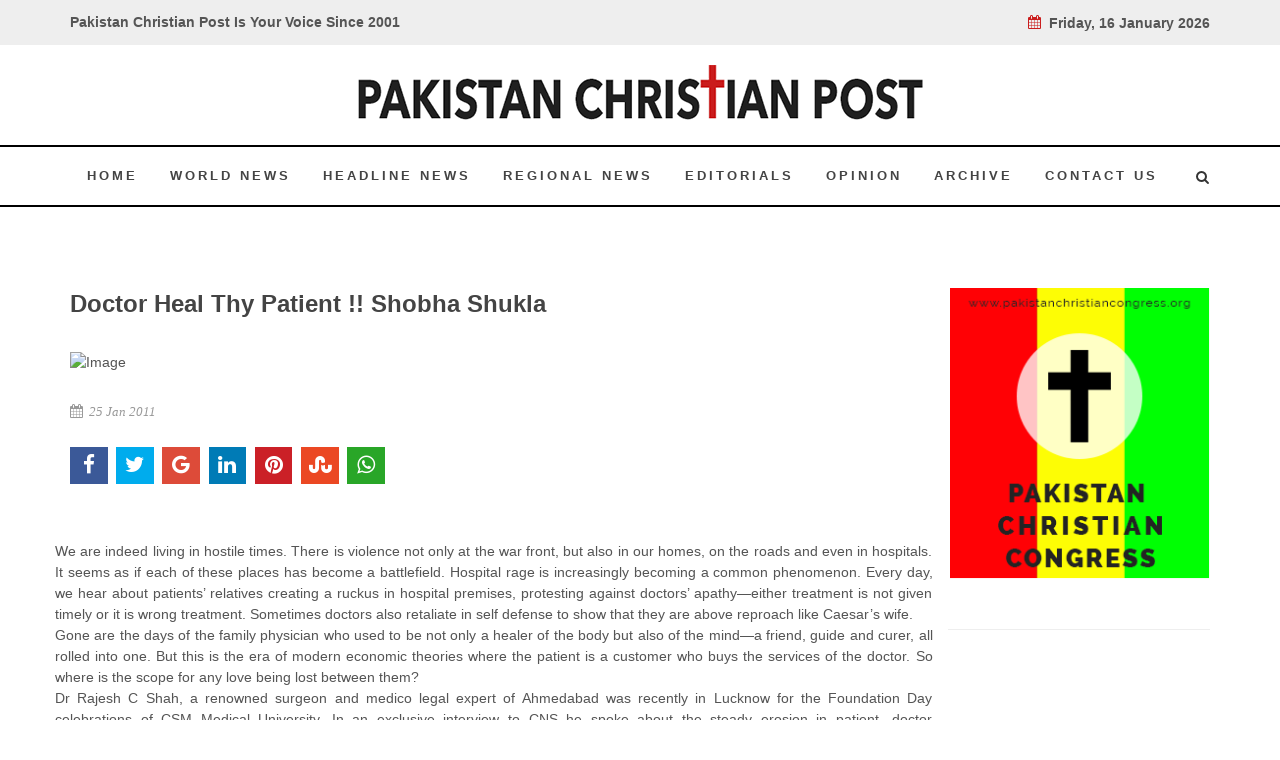

--- FILE ---
content_type: text/html; charset=UTF-8
request_url: https://mail.pakistanchristianpost.com/opinion-details/1216
body_size: 25192
content:
<!DOCTYPE html>

<html lang="en">

<head>

    <meta charset="utf-8">

    <meta http-equiv="X-UA-Compatible" content="IE=edge">

    <!-- Tell the browser to be responsive to screen width -->

    <meta name="viewport" content="width=device-width, initial-scale=1" />

    <meta name="csrf-token" content="g7YIChOXnE96ZmCJwOZq8K2qjUW3EEHoRh0DTyRw">
	
	<title>Doctor Heal Thy Patient !! Shobha Shukla</title>

	<meta property="og:type" content="website" />
	<meta property="og:url" content="https://mail.pakistanchristianpost.com/opinion-details/1216" />
	<meta property="og:title" content="Doctor Heal Thy Patient !! Shobha Shukla" />
	<meta property="og:description" content="Doctor Heal Thy Patient !! Shobha Shukla" />
	<meta property="og:image" content="http://pakistanchristianpost.com/assets/uploads/images/articles/" />

	<meta name="twitter:card" content="summary_large_image" />
	<meta name="twitter:site" content="Pakistan Christian Post">
	<meta name="twitter:title" content="Doctor Heal Thy Patient !! Shobha Shukla" />
	<meta name="twitter:image" content="http://pakistanchristianpost.com/assets/uploads/images/articles/" />

    <!-- Bootstrap 3.3.6 -->

   	<link href="http://fonts.googleapis.com/css?family=Lato:300,400,400italic,600,700|Raleway:300,400,500,600,700|Crete+Round:400italic" rel="stylesheet" type="text/css" />

	<link rel="stylesheet" href="/frontend/css/bootstrap.css" type="text/css" />

	<link rel="stylesheet" href="/frontend/css/style.css" type="text/css" />

	<link rel="stylesheet" href="/frontend/css/dark.css" type="text/css" />

	<link rel="stylesheet" href="/frontend/css/font-icons.css" type="text/css" />

	<link rel="stylesheet" href="/frontend/css/animate.css" type="text/css" />

	<link rel="stylesheet" href="/frontend/css/magnific-popup.css" type="text/css" />

	<link rel="stylesheet" href="/frontend/css/responsive.css" type="text/css" />

	<link rel="stylesheet" href="https://cdnjs.cloudflare.com/ajax/libs/font-awesome/4.5.0/css/font-awesome.min.css">

	<link rel="stylesheet" href="/frontend/css/plugin/jssocials.css" type="text/css" />

	<link rel="stylesheet" href="/frontend/css/plugin/jssocials-theme-flat.css" type="text/css" />

<script src='https://www.google.com/recaptcha/api.js'></script>

<!-- Google tag (gtag.js) -->
<script async src="https://www.googletagmanager.com/gtag/js?id=G-19P0J1NHFV"></script>
<script>
  window.dataLayer = window.dataLayer || [];
  function gtag(){dataLayer.push(arguments);}
  gtag('js', new Date());

  gtag('config', 'G-19P0J1NHFV');
</script>

<style>
    s {
    text-decoration: none !important;
}
</style>
</head>

<body class="stretched no-transition">

	<div id="fb-root"></div>

	<script>(function(d, s, id) {

	  var js, fjs = d.getElementsByTagName(s)[0];

	  if (d.getElementById(id)) return;

	  js = d.createElement(s); js.id = id;

	  js.src = 'https://connect.facebook.net/en_US/sdk.js#xfbml=1&version=v3.2';

	  fjs.parentNode.insertBefore(js, fjs);

	}(document, 'script', 'facebook-jssdk'));</script>

<!-- Site wrapper -->

	<!-- Document Wrapper

	============================================= -->

	<div id="wrapper" class="clearfix">



		<!-- Top Bar

		============================================= -->

		<div id="top-bar">



			<div class="container clearfix">



				<div class="col_half nobottommargin">



					<!-- Top Links

					============================================= -->

					<div class="top-links">

						<b>Pakistan Christian Post Is Your Voice Since 2001</b>

					</div><!-- .top-links end -->



				</div>



				<div class="col_half fright col_last nobottommargin">



					<!-- Top Social

					============================================= -->

					<div id="top-links">

					<b><i class="icon-calendar3" style="color:#CA1C1C;"></i>&nbsp; 

							Friday, 16 January 2026 
					</b>

					</div><!-- #top-social end -->



				</div>



			</div>



		</div>

    <header id="header" class="sticky-style-2">



			<div class="container clearfix">



				<!-- Logo

				============================================= -->

				<div id="logo">

					<a href="/" class="standard-logo" data-dark-logo="/frontend/images/logo2.png">

					<img src="/frontend/images/logo2.png" alt="Canvas Logo"></a>

					<a href="/" class="retina-logo" data-dark-logo="/frontend/images/logo2.png">

					<img src="/frontend/images/logo2.png" alt="Canvas Logo"></a>

				</div><!-- #logo end -->



				



			</div>



			<div id="header-wrap">



				<!-- Primary Navigation

				============================================= -->

				<nav id="primary-menu" class="style-2">

					
				<nav id="primary-menu" class="style-2">



					<div class="container clearfix">



						<div id="primary-menu-trigger"><i class="icon-reorder"></i></div>



						<ul>

							<li  ><a href="/"><div>Home</div></a></li>

							<li  ><a href="/world-news"><div>World News</div></a></li>

							<li  ><a href="/head-line-news"><div>Headline News</div></a></li>

							<li ><a href="/regional-news"><div>Regional News</div></a></li>

							<li  ><a href="/editorial"><div>Editorials</div></a></li>

							<li  ><a href="/opinion"><div>Opinion</div></a></li>

							<li  ><a href="/archive"><div>Archive</div></a></li>

							<li  ><a href="/contact-us"><div>Contact Us</div></a></li>

						</ul>



						<!-- Top Search

						============================================= -->

						<div id="top-search">

							<a href="javascript:void(0);" id="SearcjIcon" onclick="opensearch()"><i class="icon-search3"></i></a>

							<a href="javascript:void(0);" id="CrossIcon" onclick="Closesearch()" style="display:none;">

							<span>&#10006;</span></a>

							

						</div>

						<!-- #top-search end -->



					</div>



				</nav><!-- #primary-menu end -->



			</div>



		</header>
	<!-- Content Wrapper. Contains page content -->

    <div class="content-wrapper">

	

		
<section id="content">

			<div class="content-wrap">

<div class="container">
					<div class="section header-stick bottommargin-lg clearfix"  id="searchArea" style="padding: 20px 0;display:none;">
						<div>
						<form action="/search" method="GET">
							<div class="container clearfix" >
								
								<div class="row" style="margin-top: 15px;">
									<div class="col-md-5">
										<select name="NewsType" class="form-control" required> 
														<option value="">Select Category</option>
														<option value="World-News">World News</option>
														<option value="Headline-News">Headline News</option>
														<option value="Regional-News">Regional News</option>
														<option value="Editorials">Editorials</option>
														<option value="Opinion">Opinion</option>
														<option value="Interviews">Interviews</option>
														<option value="Exclusive-Reports">Exclusive Reports</option>
														
													</select>
									</div>
									<div class="col-md-7">
											<div class="row">
												<div class="col-md-8">
													<input type="text" name="kword" id="kword" required class="form-control" placeholder="Search by Title"/>
												</div>
												<div class="col-md-3">
													
													<button class="btn search-button"><i class="icon-search3"></i>&nbsp; SEARCH</button>
												</div>
											</div>
									</div>
								</div>
							</div>
							</form>
						</div>
					</div>
					
</div>				<div class="container clearfix">

					<div class="row">

						<div class="col-md-9 bottommargin">

							<div class="col_full">
							 <h3>Doctor Heal Thy Patient !! Shobha Shukla</h3>
								 <div class="ipost clearfix">
									<div class="entry-image">
										<img class="image_fade" src="/assets/uploads/images/articles/" alt="Image">
									</div>
									<ul class="entry-meta clearfix">
										<li><i class="icon-calendar3"></i> 25 Jan 2011</li>
									</ul><br/>
									<div id="share"></div>
								</div>
							</div>
							<div class="clear"></div>
														<div class="row bottommargin-lg">
																<div class="entry-title news-details-text">
									
									We are indeed living in hostile times. There is violence not only at the war front, but also in our homes, on the roads and even in hospitals. It seems as if each of these places has become a battlefield. Hospital rage is increasingly becoming a common phenomenon. Every day, we hear about patients’ relatives creating a ruckus in hospital premises, protesting against doctors’ apathy—either treatment is not given timely or it is wrong treatment. Sometimes doctors also retaliate in self defense to show that they are above reproach like Caesar’s wife.<br />
Gone are the days of the family physician who used to be not only a healer of the body but also of the mind—a friend, guide and curer, all rolled into one. But this is the era of modern economic theories where the patient is a customer who buys the services of the doctor. So where is the scope for any love being lost between them?<br />
Dr Rajesh C Shah, a renowned surgeon and medico legal expert of Ahmedabad was recently in Lucknow for the Foundation Day celebrations of CSM Medical University. In an exclusive interview to CNS he spoke about the steady erosion in patient- doctor relationships.<br />
He reminiscenced, “During my student days, we were taught that a doctor should consider the patient as god. He should treat him as a family member. Unfortunately that relationship is no more—chiefly because of the Consumer Protection Act which brought into its purview the medical profession also, way back in 1993. This Act has gone a long way in creating consumerism in the profession, and this has eroded its nobility due to the law of the land.”<br />
He said, “In the past if a patient complained of a headache problem, I would prescribe a simple analgesic, and ask him to report back after 3 or 4 days. Only if the ache persisted, would I go for other tests. But my present duty is to explain to the patient all the possibilities at the first instance only. Obviously, then the patient wants to know all possible lines of treatment/ diagnostic tests available. Suppose I suggest a CT scan to a poor labourer, then what will happen to him? His headache may be cured by a simple tablet, but to save my own skin, I have to mention CT Scans and thus create a bigger headache of doubts in his mind, and also the desire to go for the best treatment, which may be out of his reach. Ultimately the result is a rise in treatment costs, and this has created dissatisfaction in society. The format of the present Consumer Act, as applied to the medical profession, needs some changes. Either the cases should go to civil court only, or there should be some judiciary from the medical profession to help.”<br />
He agreed that there should be accountability on part of the doctors, and they should be punished if found guilty. But in 99% of the Consumer Court cases, the verdict has been in favour of the doctors. Yet, the trial faced by a doctor is no less a punishment as it sullies his reputation and makes him suspect of misconduct, even though he has not been negligent. So winning the case loses its sheen.<br />
Unfortunately, there is a lot of turbulence in patient-doctor relationship these days. The ethical, moral and monetary values of society have changed drastically in recent times. This is reflected in the medical profession also. Consumerism has eroded the nobility of this profession, because of the law of the land. Also, patients have become more informed and knowledgeable these days and this has created a lot of friction. Dr Shah was of the opinion that if doctors spend more time in their consulting room, then they will never have to spend time in the courtroom.<br />
In a majority of cases it is improper understanding between the patient and the doctor that creates conflicts. Doctors are so busy that they have no time to counsel the patient or the relatives. This is especially true of government hospitals, where inhumanly long working hours, poor compensation and a skewed up doctor-patient ratio worsen the situation. There is also an acute shortage of trained and polite nurses/ward boys/ care providers. Obviously this affects the quality of services. Things are no better in private nursing homes, where the services rendered generally do not match the exorbitant charges. All this makes the patients a disgruntled lot, and hospitals a fighting arena. Hospital violence which is becoming increasingly common, affects not only the doctors, but creates problems for other patients as well. So it is a no win situation for all.<br />
It is time the healer and the sick started respecting and trusting each other. Both should understand that human beings can make mistakes. Doctors should implement the Hippocrates oath in their daily practice and patients should understand the constraints under which doctors work at times. let the doctor be more sincere in his/her profession and not treat the patient merely as a case-file. at the same time the patient needs to cooperate with the doctor and have faith.<br />
<br />
 <br />
<br />
The ultimate goal should be the betterment of all. <br />
<br />
 (The author is the Editor of Citizen News Service (CNS) and also serves as the Director of CNS Diabetes Media Initiative (CNS-DMI).She is a J2J Fellow of National Press Foundation (NPF) USA. She has worked earlier with State Planning Institute, UP.  Email: shobha@citizen-news.org, website: www.citizen-news.org)
								</div>
							</div>
							<div class="clear"></div>
							<div class="col_full nobottommargin clearfix">

								<div class="fancy-title title-border">
									<h3>You May Also Like</h3>
								</div>

																<div class="col-md-4">
									<div class="ipost clearfix">
										<div class="entry-image">
											<a href="/opinion-details/4720"><img class="image_fade" src="/assets/uploads/images/articles/newsimage1768415058.jpg" alt="Image" style="width: 252px;height: 165px;"></a>
										</div>
										<div class="entry-title">
											<h3><a href="/opinion-details/4720">Evangelism in Afghanistan is a major challenge. By Dr. Emanuel Adil Ghouri</a></h3>
										</div>
										<ul class="entry-meta clearfix">
											<li><i class="icon-calendar3"></i> 14 Jan 2026</li>
											
										</ul>
										<div class="entry-content">
											<p><p>Open Doors, an international organization that provides protection to vulnerable Christians around the world, released a World Watch List in 2025,</p>
										</div>
									</div>
								</div>
																<div class="col-md-4">
									<div class="ipost clearfix">
										<div class="entry-image">
											<a href="/opinion-details/4719"><img class="image_fade" src="/assets/uploads/images/articles/newsimage1768153309.jpg" alt="Image" style="width: 252px;height: 165px;"></a>
										</div>
										<div class="entry-title">
											<h3><a href="/opinion-details/4719">Asian Christians on the Cross of Suffering in the Love of Jesus. By Dr. Emanuel Adil Ghouri</a></h3>
										</div>
										<ul class="entry-meta clearfix">
											<li><i class="icon-calendar3"></i> 11 Jan 2026</li>
											
										</ul>
										<div class="entry-content">
											<p><p>Accepting the Lord Jesus Christ and following His commandments is a difficult and arduous path. Every step of the way is fraught with suffering, pe</p>
										</div>
									</div>
								</div>
																<div class="col-md-4">
									<div class="ipost clearfix">
										<div class="entry-image">
											<a href="/opinion-details/4718"><img class="image_fade" src="/assets/uploads/images/articles/newsimage1768153130." alt="Image" style="width: 252px;height: 165px;"></a>
										</div>
										<div class="entry-title">
											<h3><a href="/opinion-details/4718">Five years left to #endAIDS by ensuring zero new infections and all people with HIV live healthy. By SHOBHA SHUKLA</a></h3>
										</div>
										<ul class="entry-meta clearfix">
											<li><i class="icon-calendar3"></i> 11 Jan 2026</li>
											
										</ul>
										<div class="entry-content">
											<p><p>The year 2026 marks an important milestone with only 5 years left for world leaders to deliver on the promise of ending AIDS by 2030 (Sustainable D</p>
										</div>
									</div>
								</div>
								
								
								
								

								
							</div>
							
							<div class="clear"></div>

						</div>

							<div class="col-md-3">



							<div class="line hidden-lg hidden-md"></div>



							<div class="sidebar-widgets-wrap clearfix">



								<div class="widget clearfix">

									<a href="http://www.pakistanchristiancongress.org/" target="parent"><img src="/frontend/images/sidebar/side_bar_PCC_banner.png" alt=""></a>

								</div>



								<div class="widget clearfix">

									<iframe width="360" height="215" src="https://www.youtube.com/embed/dXpEgsO1uPA?si=HB5ym13_GFPWWtGe" title="YouTube video player" frameborder="0" allow="accelerometer; autoplay; clipboard-write; encrypted-media; gyroscope; picture-in-picture; web-share" referrerpolicy="strict-origin-when-cross-origin" allowfullscreen></iframe>

								</div>

								<div class="widget clearfix">

									<a href="/The-Trial-of-Pakistani-Christian-Nation"><img src="/frontend/images/sidebar/side_bar_PCC_book.png" alt=""></a>

								</div>

								

								<div class="widget clearfix">

								<div class="col_full bottommargin-lg col_last vote-outer" >

									<div class="vote-inner">

									Quick Vote

									</div>

									<div class="row vote-inner-2" >

										<div class="col-md-12">

											<span>Who will win Election 2024 in Pakistan?</span>

											<br /><br />

											<form class="nobottommargin" id="" name="" 

											method="POST" action="https://mail.pakistanchristianpost.com/vote_cast"  >

											<input type="hidden" name="_token" value="g7YIChOXnE96ZmCJwOZq8K2qjUW3EEHoRh0DTyRw">

											<input type="hidden" name="pid" value="139" />

											<input type="radio" name="vote" value="1" class=""/> Any Political Party active among Voters:

											<br />

											<input type="radio" name="vote" value="2" class=""/> Party active on Only Social Media:

											<br />

											<input type="radio" name="vote" value="3" class=""/> Do Not Know:

											<br /><br />

											<button class="button button-mini" type="submit"  name="" value="submit">Vote NOw</button>

											<button class="button button-mini button-border button-border-thin button-red" type="submit"  name="" value="submit">View Results</button>

											</form>

										</div>

									</div>

									



									

								</div>

								</div>

								<div class="widget clearfix">

									<a href="/newspaper"><img src="/frontend/images/sidebar/side_bar_newspaper2.jpg" alt=""></a>

								</div>

								<div class="widget clearfix">

									<div class="col_full bottommargin-lg col_last vote-outer" >

										<div class="row vote-inner-2" style="text-align:center;" >

											<div class="col-md-12">

												<a href="http://www.amazingbible.org/" target="parent">Amazingbible.org 5000 pages of Bible News, Prophecy and Studies</a>

											</div>

										</div>

									</div>

								</div>

								

								<div class="widget clearfix">

									<div class="widget clearfix">

								<div class="col_full bottommargin-lg col_last vote-outer" >

									

									<div class="row vote-inner-3" >

										<div class="col-md-12">

											<span>PCP need your support that we may provide you better services: click on donate</span><br/>

											<!-- <a href="https://www.paypal.com/us/verified/pal=nazirbhattipcc%40aol.com" target="parent"><img src="/frontend/images/sidebar/donate_now_button.png" alt=""></a><br /><br />

											<a href="https://www.paypal.com/donate/?token=gnjh3LuKTQjY-aZs_853COGdPCn3HBPhR4xCfcNlv-zE_VhzAZS7sRJIs3hMJdsRUU_HBG&country.x=US&locale.x=US"><img src="/frontend/images/sidebar/donate_now_button2.png" alt=""></a> -->


											<a href="https://www.paypal.com/ncp/payment/95AVQ2SUBRKA4" target="blank">
												
												<!-- 
												
												<input type="hidden" name="cmd" value="_s-xclick" />
												<input type="hidden" name="hosted_button_id" value="JVKF773T56A8G" />
												
												<input type="image" src="https://www.paypalobjects.com/en_US/i/btn/btn_donateCC_LG.gif" border="0" name="submit" title="PayPal - The safer, easier way to pay online!" alt="Donate with PayPal button" /> -->
												<input type="image" src="/frontend/images/sidebar/donate_now_button.png" border="0" name="submit" title="PayPal - The safer, easier way to pay online!" alt="Donate with PayPal button" />
												<!-- <img alt="" border="0" src="https://www.paypal.com/en_US/i/scr/pixel.gif" width="1" height="1" /> -->
												<img src="/frontend/images/sidebar/donate_now_button2.png" alt="">
											</a>
											

										</div>

									</div>

								</div>

								</div>

								</div>

								

								<div class="widget clearfix">

									<a href="/our-valuable-writers"><img src="/frontend/images/sidebar/Our-Valueable-writers.png" alt=""></a>

								</div>

							</div>



						</div>
					</div>
				</div>

			</div>
			<div class="row" style="background-color: #BC191A;border-top: 6px solid #961414;">
				<div class="col-md-3" style="text-align: right;">
					<img src="/frontend/images/sidebar/side_bar_book.png" alt="" style="margin-top: -70px;">
				</div>
				
				<div class="col-md-8" style="color: white;padding: 25px 25px 0px 25px;">
					"Trial of Pakistani Christian Nation" By Nazir S Bhatti
					<p>On demand of our readers, I have decided to release E-Book version of <a href="/ebook/The-Trial-of-Pakistani-Christian-Nation.pdf" style="color:#FAF202 !important;" target="parent">"Trial of Pakistani Christian Nation" </a>on website of PCP which can also be viewed on website of Pakistan Christian Congress<a href="http://www.pakistanchristiancongress.org/" style="color:#FAF202 !important;" target="parent"> www.pakistanchristiancongress.org .</a> You can read chapter wise by clicking tab on left handside of PDF format of E-Book.</p>
					<p><a  style="color:#FAF202 !important;" href="mailto:nazirbhattipcc@aol.com">nazirbhattipcc@aol.com </a>, <a  style="color:#FAF202 !important;" href="mailto:pakistanchristianpost@yahoo.com">pakistanchristianpost@yahoo.com</a></p>
				</div>
			</div>		</section><!-- #content end -->

 <script src="/admin_theme/plugins/jQuery/jquery-2.2.3.min.js"></script>
<script src="/admin_theme/plugins/jQuery/jssocials.js"></script>
<script src="/admin_theme/plugins/jQuery/jssocials.min.js"></script>

<script>
$("#share").jsSocials({
	showCount: "inside",
    showLabel: false,
shares: ["facebook", "twitter",  "googleplus", "linkedin", "pinterest", "stumbleupon", "whatsapp"]
});
</script>

    </div>

    <!-- /.content-wrapper -->



    <footer id="footer" class="dark">

			<div class="container">

				<!-- Footer Widgets
				============================================= -->
				<div class="footer-widgets-wrap clearfix">
					<div class="row">
						<div class="col-12 center">
							<a href="/interviews"> Interviews </a> | <a href="/special-feature">Special Feature </a>| <a href="/exclusive-reports"> Exclusive Reports </a>| <a href="/latter-to-editor"> Letter To Editor </a> |<a href="/photo-gallery"> Photo Gallery </a>| <a href="/about-us"> About Us | <a href="/advertise"> Advertise with us
						</div>
					</div>
				</div><!-- .footer-widgets-wrap end -->

			</div>

			<!-- Copyrights
			============================================= -->
			<div id="copyrights">

				<div class="container clearfix">

					<div class="col_full" style="text-align:center;margin-bottom: 0px !important;">
						<span style="color:#fff !important;">@2018  - Pakistan Christian Post. All Rights Reserved. <br></span>
					</div>
					
					

				</div>

			</div><!-- #copyrights end -->

		</footer>
</div><!-- #wrapper end -->



	<!-- Go To Top

	============================================= -->

	<div id="gotoTop" class="icon-angle-up"></div>

<!-- ./wrapper -->



<!-- jQuery 2.2.3 -->

	<script type="text/javascript" src="/frontend/js/jquery.js"></script>

	<script type="text/javascript" src="/frontend/js/plugins.js"></script>



	<!-- Footer Scripts

	============================================= -->

	<script type="text/javascript" src="/frontend/js/functions.js"></script>



	

<script>

function opensearch()

{

  $('#searchArea').show();

  $('#SearcjIcon').hide();

  $('#CrossIcon').show();

}

</script>

<script>

function Closesearch()

{

 $('#CrossIcon').hide();

  $('#searchArea').hide();

  $('#SearcjIcon').show();

  

}

</script>



</body>

</html>

